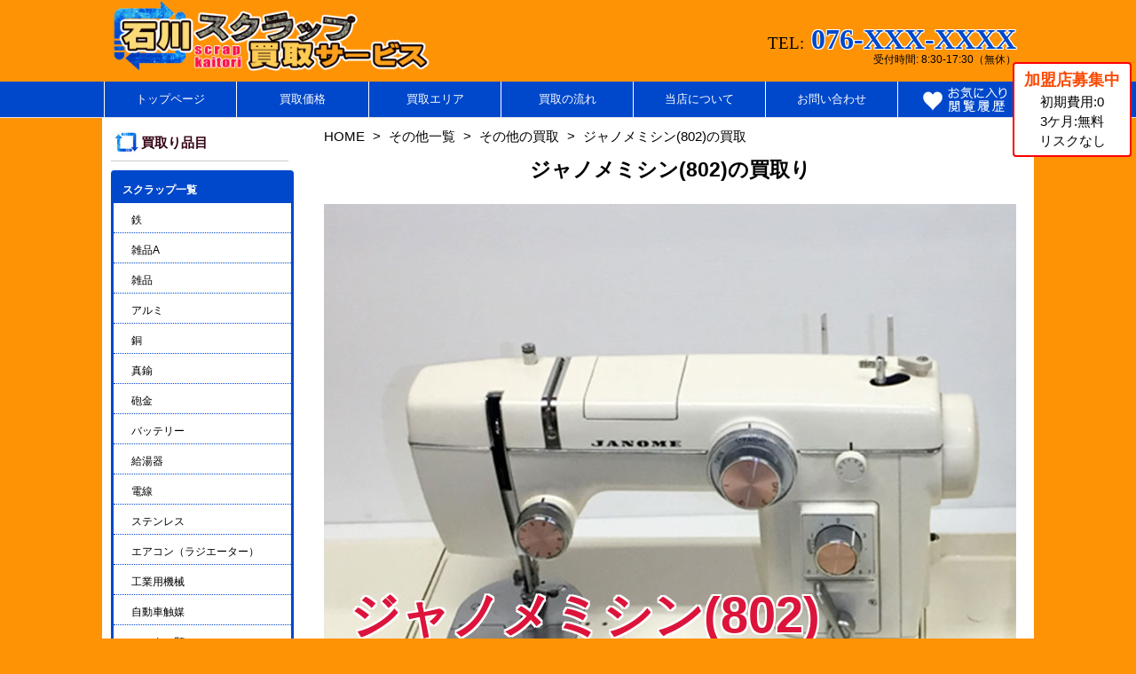

--- FILE ---
content_type: text/html
request_url: https://ishikawa.scrapkaitori.com/item/jmishin_1.html
body_size: 22694
content:
<!DOCTYPE HTML PUBLIC "-//W3C//DTD HTML 4.01 Transitional//EN">
<html>
<head>
<meta http-equiv="Content-Type" content="text/html; charset=SHIFT_JIS">
<title>ジャノメミシン(802)の買取 | 石川スクラップ買取サービス（石川県金沢市）</title>
<meta name="description" content="ジャノメミシン(802)の買取 金沢市、野々市市、白山市、能美市、小松市、加賀市、かほく市、羽咋市、七尾市を中心にスクラップの買取りを行っています。お見積りは無料です。ジャノメミシン(802)の売却はお気軽にお問い合わせ下さい。買取価格は、時価です。">
<meta name="viewport" content="width=device-width, user-scalable=yes, maximum-scale=1.0, minimum-scale=1.0">
<meta name="thumbnail" content="../itemimages/jmishin_1_1.jpg" />
<link rel="stylesheet" href="../cart.css" type="text/css">
<!--[if lt IE 9]>
<script src="js/html5.js"></script>
<script src="js/css3-mediaqueries.js"></script>
<![endif]-->
<script src="../js/jquery1.7.2.min.js"></script>
<script src="../js/script.js"></script>
<link rel="stylesheet" id="dropdown-css" href="../dropdown/dropdown.css" type="text/css" media="all" />
<script src="../dropdown/modernizr.custom.js"></script>
<link rel="stylesheet" href="../style_1.css" type="text/css" media="screen">

<style>
.itemblock_1 {
	display: inline-block;
	position : relative;
	text-align:left;
}
.itemblock_1 .item-name {
	position : absolute;
	box-sizing : border-box;
	display: inline-block;
	bottom: 100px;
	right : 10px;
	/*transform: translate(-85%, -91%);*/
}

.itemblock_1 .item-name {
	width:95%;
	display: inline-block;
	color: rgba(255, 0, 0, 0.75);
	color: rgba(220, 20, 60, 1.0);
	font-size: 42pt;
	font-weight: bold;
	/*letter-spacing : 4px;*/
	line-height: 1.2em;
	/*white-space: nowrap;*/

	text-shadow: 
	2px 2px 0 #FFF,
	-2px -2px 0 #FFF,
	-2px 2px 0 #FFF,
	2px -2px 0 #FFF,
	0px 2px 0 #FFF,
	0-2px 0 #FFF,
	-2px 0 0 #FFF,
	2px 0 0 #FFF;
}

.itemblock_1 .item-price {
	position : absolute;
	box-sizing : border-box;
	display: inline-block;
	bottom: 32px;
	right : 10px;
	/*transform: translate(-85%, -91%);*/
}

.itemblock_1 .item-price {
	display: inline-block;
	color: rgba(255, 0, 0, 0.75);
	color: rgba(220, 20, 60, 1.0);
	font-size: 30pt; 
	font-weight: bold;
	/*letter-spacing : 4px;*/
	line-height: 1em;
	white-space: nowrap;

	text-shadow: 
	2px 2px 0 #FFF,
	-2px -2px 0 #FFF,
	-2px 2px 0 #FFF,
	2px -2px 0 #FFF,
	0px 2px 0 #FFF,
	0-2px 0 #FFF,
	-2px 0 0 #FFF,
	2px 0 0 #FFF;
}

.itemblock_1 .item-price span{
	font-size: 20pt; 
}

.price_jika{
	font-size: 25pt; 
}

.itemblock_1 .up{
	position : absolute;
	top: 0px;
	right : 0px;
}

.itemblock_1 .up img{
	max-width:150px;
	height:auto;
}



.itemblock_1 .item-img img{
	width:100%;
}

.itemlist .itemname .up{
	position : absolute;
	top: 0px;
	left : 0px;
}

.itemlist .itemname .up img{
	max-width:70px;
	height:auto;
}

@media only screen and (max-width:720px){

	.itemblock_1 .item-name {
		font-size: 40pt;
		bottom: 80px;
	}

	.itemblock_1 .item-price {
		font-size: 30pt;
	}

	.itemblock_1 .up{
		right : 0px;
	}

}

@media only screen and (max-width:480px){

	.itemblock_1 .item-name {
		font-size: 25pt;
		bottom: 70px;
	}

	.itemblock_1 .item-price {
		font-size: 20pt;
	}

	.itemblock_1 .item-price span{
		font-size: 15pt; 
	}

	.itemblock_1 .up img{
		max-width:100px;
		height:auto;
	}
}

.itemlist{
	text-align:left;

}
.itemname{
	width:150px;
	margin-top:5px;
	margin-left:2px;
	margin-bottom:5px;
	line-height:1.2em;
	display: inline-block;
	vertical-align: top;
	position:relative;
	/*float:left;*/
	font-size:12px;
}

.itemname img{
	max-width:100%;
	width:100%;
	border:solid 1px gray;
	padding:0px;
}

.itemname .price {
	position : absolute;
	box-sizing : border-box;
	display: inline-block;
	bottom: 5px;
	right : 5px;
	color: rgba(220, 20, 60, 1.0);
	font-size: 15pt;
	font-weight: bold;
	/*letter-spacing : 4px;*/
	line-height: 1em;
	white-space: nowrap;

	text-shadow: 
	2px 2px 0 #FFF,
	-2px -2px 0 #FFF,
	-2px 2px 0 #FFF,
	2px -2px 0 #FFF,
	0px 2px 0 #FFF,
	0-2px 0 #FFF,
	-2px 0 0 #FFF,
	2px 0 0 #FFF;													
}

.itemname .price span{
	font-size: 10pt; 
}

.itemname .price_jika{
	font-size: 12pt; 
}

.itemname .itemname_2{
	font-size: 12pt;
	width:140px;
	bottom: 35px;
	position : absolute;
	box-sizing : border-box;
	display: inline-block;
	right : 5px;
	color: rgba(220, 20, 60, 1.0);
	font-weight: bold;
	/*letter-spacing : 4px;*/
	line-height: 1em;
	/*white-space: nowrap;*/

	text-shadow: 
	2px 2px 0 #FFF,
	-2px -2px 0 #FFF,
	-2px 2px 0 #FFF,
	2px -2px 0 #FFF,
	0px 2px 0 #FFF,
	0-2px 0 #FFF,
	-2px 0 0 #FFF,
	2px 0 0 #FFF;														

}

.itemname .itemname_2 a{
	color: rgba(220, 20, 60, 1.0);
}



@media only screen and (max-width:480px){

	.itemname{
		margin-left:5px;
	}

}

.onlyone{
	display:none;
}
#jmishin_1{display:none;}

</style>

</head>
<body id="g_4" class="keitaita">
<header id="header">

<!-- ロゴ -->
<div class="logo">
<a href="/">
<img src="../img/title.png" height="90" width="360" alt="石川スクラップ買取サービス"></a>
<!--<img src="../img/title2.jpg" height="90" width="360" alt="" class="forpc" style="margin-left:-4px;">--->
</div>
<!-- / ロゴ -->


<!-- 電話番号+受付時間 -->
<div class="info forpc">
	<p class="tel"><span>TEL:</span> <a href="tel:076-XXX-XXXX">076-XXX-XXXX</a></p>
	<p class="open">受付時間: 8:30-17:30（無休）</p>
</div>
<!-- / 電話番号+受付時間 -->

</header>

<!-- メインナビゲーション -->
<div id="fixedmenu">
<nav id="mainNav">
	<div class="inner">
	<a class="menu" id="menu"><span>MENU</span></a>
		<div class="panel">   
		<ul>
		<li><a href="../../"><strong>トップページ</strong></a></li>
		<li class="formobile"><a href="#sidebar" class="cls" id="cls"><strong>買取品目</strong></a></li>
		<li><a href="../../item/kakakuichiran.html"><strong>買取価格</strong></a></li>
		<li><a href="../../area.html"><strong>買取エリア</strong></a></li>
		<li><a href="../../howtobuy.html"><strong>買取の流れ</strong></a></li>
		<li><a href="../../about.html"><strong>当店について</strong></a></li>
		<li><a href="../../request.html"><strong>お問い合わせ</strong></a></li>
		<li class="last formobile"><a href="../../item/watchlist.html"><strong>お気に入り＆閲覧履歴</strong></a></li>
		<li class="last forpc"><a href="../../item/watchlist.html"><img src="../img/okiniiri_rireki.png" height="50" width="100" alt=""></a></li>

		</ul>   
		</div>
	</div> 
</nav>
</div>
<!-- / メインナビゲーション -->



<div id="container">

<div class="contents">

<!-- ページデータ -->

<!--▼商品表示部分ここから-->

<nav class="breadcrumbs">
	<ol itemscope itemtype="http://schema.org/BreadcrumbList">
		<li itemscope itemprop="itemListElement" itemtype="http://schema.org/ListItem">
			<a itemprop="item" href="../">
			<span itemprop="name">HOME</span>
			</a>
			<meta itemprop="position" content="1" />
		</li>
		<li itemscope itemprop="itemListElement" itemtype="http://schema.org/ListItem">
			<a itemprop="item" href="etc.html">
			<span itemprop="name">その他一覧</span>
			</a>
			<meta itemprop="position" content="2" />
		</li>
		<li itemscope itemprop="itemListElement" itemtype="http://schema.org/ListItem">
			<a itemprop="item" href="keitaita.html">
			<span itemprop="name">その他の買取</span>
			</a>
			<meta itemprop="position" content="3" />
		</li>
		<li itemscope itemprop="itemListElement" itemtype="http://schema.org/ListItem">
			<a itemprop="item" href="jmishin_1.html">
			<span itemprop="name">ジャノメミシン(802)の買取</span>
			</a>
			<meta itemprop="position" content="4" />
		</li>
	</ol>
</nav>

<center>
<h1 class="categorytitle">ジャノメミシン(802)の買取り</h1>

<div class="itemblock_1">
	<div class="item-img"><img src="../itemimages/jmishin_1_2.jpg" width="780" height="600" border="0" alt="ジャノメミシン(802)の買取り"></div>
	<div class="item-name">ジャノメミシン(802)</div>
	<div class="item-price price_jika">買取価格：時価</div>
	
</div>

<div style="text-align:left;margin:0 0 10px 0;font-size:11px;line-height:1.2em;">
※買取価格は商品の状態により減額されることがあります。予めご了承下さい。
</div>

<div style="text-align:right;margin:0 0 10px 0;">
	<div id="added_jmishin_1" style="height:20px;">
<a href="" id="jmishin_1" class="addlist"><span class="okiniiri_add">お気に入りに追加</span></a>
</div>

</div>

<div style="text-align:left;">
	<div class="item-contents">
<section class="content">
<article>
ジャノメミシン802を買い取ります。動作しなくても構いませんが、欠品や破損箇所がありますと減額対象になります。
</article>
</section >
<section class="content">
<h2 class="title"><span></span>ジャノメミシン(802)の査定ポイント</h2>
<article>
・製品以外の付属品が揃っていること<br>
・破損部分がないこと<br>
</article>
</section>

<section class="content">
<h2 class="title"><span></span>お問い合わせから買取作業まで</h2>
<article>
<span class="arrow">お問い合わせ</span><br>
お電話または専用フォームでお気軽にお問い合わせ下さい。<br>
<br>
<span class="arrow">査定・お見積り</span><br>
写真や現物を拝見してお見積りをさせていただきます。<br>
ジャノメミシン(802)買取の査定、お見積りは無料です。<br>
<br>
<span class="arrow">買取（回収）</span><br>
店頭又は出張にて買取りをさせていただきます。<br>
</article>
</section>

<section class="content">
<h2 class="title"><span></span>ジャノメミシン(802)買取エリア</h2>
<article>
<span class="bld"><area>金沢市、野々市市、白山市、能美市、小松市、加賀市、かほく市、羽咋市、七尾市</area></span>を中心にジャノメミシン(802)の買取り・回収・処分を行っています。<br>
</article>
</section>

<section class="content faq">
<h2 class="title"><span></span>ジャノメミシン(802)買取りでよくある質問</h2>
<article itemscope itemtype="https://schema.org/FAQPage">

  <div itemscope itemprop="mainEntity" itemtype="https://schema.org/Question" class="faqset">
   <div itemprop="name" class="faq_question">ジャノメミシン(802)の買取査定・見積りは無料ですか？</div>
   <div itemscope itemprop="acceptedAnswer" itemtype="https://schema.org/Answer">
    <div itemprop="text" class="faq_answer"><p><a href="jmishin_1.html">ジャノメミシン(802)</a>の査定・お見積りは無料です。まずはお問い合わせ下さい。</p></div>
   </div>
  </div>

  <div itemscope itemprop="mainEntity" itemtype="https://schema.org/Question" class="faqset">
   <div itemprop="name" class="faq_question">壊れているジャノメミシン(802)は買取り対象になりますか？</div>
   <div itemscope itemprop="acceptedAnswer" itemtype="https://schema.org/Answer">
    <div itemprop="text" class="faq_answer"><p>故障した<a href="jmishin_1.html">ジャノメミシン(802)</a>も買取の対象になります。</p></div>
   </div>
  </div>

  <div itemscope itemprop="mainEntity" itemtype="https://schema.org/Question" class="faqset">
   <div itemprop="name" class="faq_question">出張買取りはしていますか？</div>
   <div itemscope itemprop="acceptedAnswer" itemtype="https://schema.org/Answer">
    <div itemprop="text" class="faq_answer"><p>スクラップの買取は持込みが基本ですが出張買取も可能です。状況によって出張できないこともありますので、予めご相談下さい。</p></div>
   </div>
  </div>

  <div itemscope itemprop="mainEntity" itemtype="https://schema.org/Question" class="faqset">
   <div itemprop="name" class="faq_question">出張エリアはどの範囲ですか？</div>
   <div itemscope itemprop="acceptedAnswer" itemtype="https://schema.org/Answer">
    <div itemprop="text" class="faq_answer"><p><area>金沢市、野々市市、白山市、能美市、小松市、加賀市、かほく市、羽咋市、七尾市</area>を中心に<a href="jmishin_1.html">ジャノメミシン(802)</a>の買取りを行っています。状況によって出張できないこともありますので、予めご了承下さい。</p></div>
   </div>
  </div>

</article>
</section>

<section class="content">
<h2 class="title"><span></span>査定・お見積り依頼・お問い合わせ</h2>
<article>
<p class="bld">お電話またはメールでお気軽にご連絡下さい</p>

<div class="askbox">
<div class="m10">
<tel><p><a href="tel:076-XXX-XXXX" style="font-size:150%;color:red;font-weight:bold;">076-XXX-XXXX</a></p>※受付時間：8:30-17:30（無休）</tel>
</div>
</div>
<br>

<div class="askbox">
<div class="m10">
<p><a href="../request.html" style="font-size:120%;color:red;font-weight:bold;">フォームからのお問い合わせはこちら</a></p>
</div>
</div>
</article>
</section>

	</div>



</div>

<!--▲商品表示部分ここまで-->
<br>
<br>
<div class="ichiran_item ">

	<h2 class="ichiran_title h2_style_1"><a href="keitaita.html">その他関連買取り商品</a></h2>

	<div class=itemlist>


		<!--g1-->
		<div class="itemname" id="shokki_1">
		<div><p style="text-align:center;" class=r_over><a href="shokki_1.html"><img src="../itemimages/shokki_1_1.jpg" width="165" height="165" border="0" alt="食器"></a></p></div>
		<div class="itemname_2"><a href="shokki_1.html">食器</a></div>
		<div class="price price_jika">時価</div>
		</div>
		<!--/g1-->

		<!--g1-->
		<div class="itemname" id="a-guitar">
		<div><p style="text-align:center;" class=r_over><a href="a-guitar.html"><img src="../itemimages/a-guitar_1.jpg" width="165" height="165" border="0" alt="アコースティックギター"></a></p></div>
		<div class="itemname_2"><a href="a-guitar.html">アコースティックギター</a></div>
		<div class="price price_jika">時価</div>
		</div>
		<!--/g1-->

		<!--g1-->
		<div class="itemname" id="e-guitar">
		<div><p style="text-align:center;" class=r_over><a href="e-guitar.html"><img src="../itemimages/e-guitar_1.jpg" width="165" height="165" border="0" alt="エレキギター"></a></p></div>
		<div class="itemname_2"><a href="e-guitar.html">エレキギター</a></div>
		<div class="price price_jika">時価</div>
		</div>
		<!--/g1-->

		<!--g1-->
		<div class="itemname" id="jmishin_1">
		<div><p style="text-align:center;" class=r_over><a href="jmishin_1.html"><img src="../itemimages/jmishin_1_1.jpg" width="165" height="165" border="0" alt="ジャノメミシン(802)"></a></p></div>
		<div class="itemname_2"><a href="jmishin_1.html">ジャノメミシン(802)</a></div>
		<div class="price price_jika">時価</div>
		</div>
		<!--/g1-->

		<!--g1-->
		<div class="itemname" id="jmishin_2">
		<div><p style="text-align:center;" class=r_over><a href="jmishin_2.html"><img src="../itemimages/jmishin_2_1.jpg" width="165" height="165" border="0" alt="ジャノメミシン(804)"></a></p></div>
		<div class="itemname_2"><a href="jmishin_2.html">ジャノメミシン(804)</a></div>
		<div class="price price_jika">時価</div>
		</div>
		<!--/g1-->

		<!--g1-->
		<div class="itemname" id="jmishin_3">
		<div><p style="text-align:center;" class=r_over><a href="jmishin_3.html"><img src="../itemimages/jmishin_3_1.jpg" width="165" height="165" border="0" alt="ジャノメミシン(801)"></a></p></div>
		<div class="itemname_2"><a href="jmishin_3.html">ジャノメミシン(801)</a></div>
		<div class="price price_jika">時価</div>
		</div>
		<!--/g1-->

		<!--g1-->
		<div class="itemname" id="jmishin_4">
		<div><p style="text-align:center;" class=r_over><a href="jmishin_4.html"><img src="../itemimages/jmishin_4_1.jpg" width="165" height="165" border="0" alt="ジャノメミシン(672・680)"></a></p></div>
		<div class="itemname_2"><a href="jmishin_4.html">ジャノメミシン(672・680)</a></div>
		<div class="price price_jika">時価</div>
		</div>
		<!--/g1-->

		<!--g1-->
		<div class="itemname" id="jmishin_5">
		<div><p style="text-align:center;" class=r_over><a href="jmishin_5.html"><img src="../itemimages/jmishin_5_1.jpg" width="165" height="165" border="0" alt="ジャノメミシン(670)"></a></p></div>
		<div class="itemname_2"><a href="jmishin_5.html">ジャノメミシン(670)</a></div>
		<div class="price price_jika">時価</div>
		</div>
		<!--/g1-->

		<!--g1-->
		<div class="itemname" id="bmishin_1">
		<div><p style="text-align:center;" class=r_over><a href="bmishin_1.html"><img src="../itemimages/bmishin_1_1.jpg" width="165" height="165" border="0" alt="ブラザー(Z)"></a></p></div>
		<div class="itemname_2"><a href="bmishin_1.html">ブラザー(Z)</a></div>
		<div class="price price_jika">時価</div>
		</div>
		<!--/g1-->


	</div>

</div>



        




</div>

<div id="sidebar">


<!-- メニュー -->

<SCRIPT language="JavaScript">

$(function() {
    var Accordion = function(el, multiple) {
        this.el = el || {};
        this.multiple = multiple || false;

        // Variables privadas
        var links = this.el.find('.link');
        // Evento
        links.on('click', {el: this.el, multiple: this.multiple}, this.dropdown)
    }

    Accordion.prototype.dropdown = function(e) {
        var $el = e.data.el;
            $this = $(this),
            $next = $this.next();

        $next.slideToggle();
        $this.parent().toggleClass('open');

        if (!e.data.multiple) {//window close
            //$el.find('.submenu').not($next).slideUp().parent().removeClass('open');
        };
    }   

    //var accordion = new Accordion($('#accordion'), false);//閉じるを無効に
});


$(function(){

   var id1 = $('body').attr('id');//bodyのidの値を取得
   var id1='m_'+id1;//スタイルを適用するIDを設定
   target_1 = document.getElementById(id1);
   if (target_1 != null) {
   target_1.className = "default open";
   }

   var class1 = $('body').attr('class');//bodyのclassの値を取得
   var class1='m_'+class1;//スタイルを適用するIDを設定
   target_2 = document.getElementById(class1);
   if (target_2 != null) {
   target_2.className = "selected";
   }

});
</script>

<!-- メニュー -->
<div class="spacer"></div><div class="fnavi for-mobile_del"><div class="fnav_title">買取り品目</div>
<div class="" id="mainmenu">
<ul id="accordion" class="accordion">
<li id="m_g_3"><div class="link">スクラップ一覧<span class="fa fa-chevron-down">▼</span></div><ul class="submenu"><li><a href="../item/iron.html" id="m_iron">鉄</a></li><li><a href="../item/zappin_a.html" id="m_zappin_a">雑品A</a></li><li><a href="../item/zappin.html" id="m_zappin">雑品</a></li><li><a href="../item/aluminum.html" id="m_aluminum">アルミ</a></li><li><a href="../item/copper.html" id="m_copper">銅</a></li><li><a href="../item/brass.html" id="m_brass">真鍮</a></li><li><a href="../item/houkin.html" id="m_houkin">砲金</a></li><li><a href="../item/battery.html" id="m_battery">バッテリー</a></li><li><a href="../item/kyutoki.html" id="m_kyutoki">給湯器</a></li><li><a href="../item/densen.html" id="m_densen">電線</a></li><li><a href="../item/stainless.html" id="m_stainless">ステンレス</a></li><li><a href="../item/radiator.html" id="m_radiator">エアコン（ラジエーター）</a></li><li><a href="../item/kogyokikai.html" id="m_kogyokikai">工業用機械</a></li><li><a href="../item/shokubai.html" id="m_shokubai">自動車触媒</a></li><li><a href="../item/motor.html" id="m_motor">モーター類</a></li></ul></li><li id="m_g_4"><div class="link">その他一覧<span class="fa fa-chevron-down">▼</span></div><ul class="submenu"><li><a href="../item/noukigu.html" id="m_noukigu">農機具</a></li><li><a href="../item/jyuki.html" id="m_jyuki">重機・建設機械</a></li><li><a href="../item/hatsudenki.html" id="m_hatsudenki">発電機・船外機</a></li><li><a href="../item/bike.html" id="m_bike">バイク・車</a></li><li><a href="../item/kasetsu.html" id="m_kasetsu">ハウス・コンテナ</a></li><li><a href="../item/PC.html" id="m_PC">パソコン・ゲーム機</a></li><li><a href="../item/HDD.html" id="m_HDD">パソコンパーツ欠品・HDD</a></li><li><a href="../item/keitaita.html" id="m_keitaita">その他</a></li>
</ul></div></div>

<!-- / メニュー -->
<div class="bnr">


<!--htmlstart--><!--google map-->
<div style="clear:both;margin-top:20px;text-align:center;">
MAP<br>
</div>


    
<div style="margin:20px 0;border:2px solid #0048cb;background:#ffe6a7;padding:4px;">
<p style="font-weight:bold;border:1px dotted #a6c752;background:#ffffff;padding:4px 6px;color:red;text-align:center;">出張エリア</p>
<p style="margin:5px;">
<span style="font-weight:bold;">石川県金沢市、野々市市、白山市、能美市、小松市、加賀市、かほく市、羽咋市、七尾市ほか</span><br><span style="font-size:80%;">※ご依頼の内容によってはお受けできないこともございます</span>
</p>
</div>



      <!--htmlend-->

</div>




</div>

<div style="clear:both;"></div>

<footer id="footer">
<div class="inner">
  <!-- 左側 -->

<div id="info" class="grid">
<!-- ロゴ -->
<div class="logo">
<div><a href="../"><img src="../../img/title.png" alt="石川スクラップ買取サービス" /></a></div>
<div><a href="../">石川スクラップ買取サービス<br>
<br /><span>石川県金沢市</span></a></div>
</div>
<!-- / ロゴ -->
<!-- 電話番号+受付時間 -->
<div class="info>
<p class="tel"><span>TEL:</span> <a href="tel:076-XXX-XXXX">076-XXX-XXXX</a></p>
<p class="open">受付時間: 8:30-17:30（無休）</p>
</div>
<!-- / 電話番号+受付時間 -->
</div> 


<!-- / 左側 -->
<!-- 右側 ナビゲーション -->
<ul class="footnav for-not-mobile">
        <li><a href="../../">HOME</a></li>
	<li><a href="../../about.html">お店のご案内</a></li>
	<li><a href="../../howtobuy.html">買取の流れ</a></li>
	<li><a href="../../privacy.html">プライバシーポリシー・免責事項</a></li>
	<li><a href="../../request.html">お問い合わせ</a></li>
</ul>
<!-- / 右側 ナビゲーション -->
</div>

</footer>

<!-- / フッター -->
<address>

Copyright(c) scrapkaitori.com

</address>



<script language="JavaScript">
<!--
dN=new Date;
Mins=dN.getMinutes();
Secs=dN.getSeconds();
URL=document.referrer;
TITLE=document.title;
ETITLE=encodeURIComponent(TITLE);
if(URL==""){URL="Unknown";}
document.write("<IMG SRC=");
document.write("../../cgi/anlog/logset.cgi?");
document.write(ETITLE+","+document.location.href+","+URL+",");
document.write(Mins+Secs);
document.write(">");
// -->
</script>



</div>
</div>


<div class="ptop"><span><a href="#header">ページTOPへ</a></span></div>


<div id="btm_menu">
<div class="btmmenu" style="border-right:1px solid #ffffff;"><a href="#sidebar" class="goancer"><img src="../../img/btm_menu.png" width="65"border="0"></a></div>
<div class="btmmenu" style="border-right:1px solid #ffffff;"><a href="../../item/kakakuichiran.html"><img src="../../img/btm_kakaku.png" width="65"border="0"></a></div>
<div class="btmmenu" style="border-right:1px solid #ffffff;"><a href="../../item/watchlist.html"><img src="../../img/btm_okiniiri.png" width="65"border="0"></a></div>
<div class="btmmenu"><a href="../../request.html"><img src="../../img/btm_ask.png" width="65"border="0"></a></div>
</div>

<style>

#kameiten{
position:fixed;
top:70px;
right:5px;
width:120px;
background-color:#ffffff;
border:2px red solid;
border-radius: 4px;
padding:5px;
text-align:center;
z-index:999;
}

#kameiten .title{
color:#fb4a05;
font-size:18px;
font-weight:bold;
}

#kameiten a:hover{
color:#000;
}

@media only screen and (max-width:480px){
	#kameiten{
	top:auto;
	right:auto;
	bottom:40px;
	left:0px;
	}
}

</style>
<div id="kameiten">
<a href="../kameiten.html">
<p class="title">加盟店募集中</p>
<p>初期費用:0</p>
<p>3ケ月:無料</p>
<p>リスクなし</p>
</a>
</div>
<IMG SRC="../rirekiset.cgi?jmishin_1">
</body>
</html>